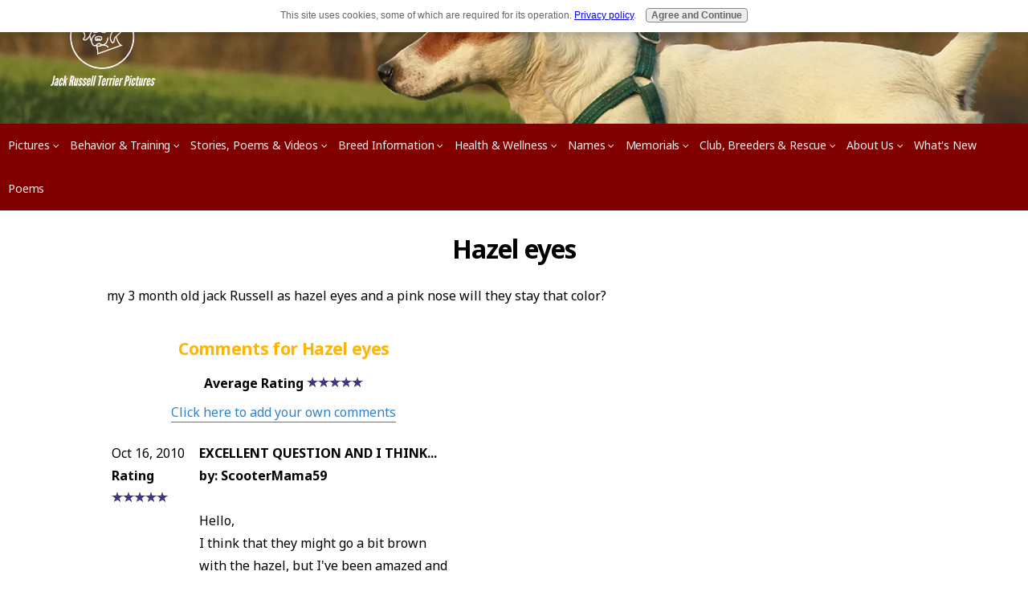

--- FILE ---
content_type: text/html; charset=UTF-8
request_url: https://www.jack-russell-terrier-pictures.com/hazel-eyes.html
body_size: 7660
content:
<!DOCTYPE HTML>
<html xmlns:og="http://opengraphprotocol.org/schema/" xmlns:fb="http://www.facebook.com/2008/fbml">
<head><meta http-equiv="content-type" content="text/html; charset=UTF-8"><title>Hazel eyes</title><meta name="description" content="my 3 month old jack Russell as hazel eyes and a pink nose will they stay that color?"><meta id="viewport" name="viewport" content="width=device-width, initial-scale=1">
<link href="/sd/support-files/A.style.css.pagespeed.cf.tCeYFAMWjT.css" rel="stylesheet" type="text/css">
<!-- start: tool_blocks.sbi_html_head -->
<link rel="alternate" type="application/rss+xml" title="RSS" href="https://www.jack-russell-terrier-pictures.com/jack-russell-terrier-pictures.xml">
<!-- SD --><link rel="preconnect" href="https://fonts.gstatic.com/" crossorigin>
<script>var https_page=0</script>
<script src="https://www.jack-russell-terrier-pictures.com/sd/support-files/gdprcookie.js.pagespeed.jm.pkndbbCar4.js" async defer></script><!-- end: tool_blocks.sbi_html_head -->
<link rel="shortcut icon" type="image/vnd.microsoft.icon" href="https://www.jack-russell-terrier-pictures.com/favicon.ico">
<link rel="canonical" href="https://www.jack-russell-terrier-pictures.com/hazel-eyes.html"/>
<meta property="og:title" content="Hazel eyes"/>
<meta property="og:description" content="my 3 month old jack Russell as hazel eyes and a pink nose will they stay that color"/>
<meta property="og:type" content="article"/>
<meta property="og:url" content="https://www.jack-russell-terrier-pictures.com/hazel-eyes.html"/>
<meta property="og:image" content="https://www.jack-russell-terrier-pictures.com/jack-russell-terrier-pictures-fb.jpg"/>
<script>function MM_swapImgRestore(){var i,x,a=document.MM_sr;for(i=0;a&&i<a.length&&(x=a[i])&&x.oSrc;i++)x.src=x.oSrc;}function MM_preloadImages(){var d=document;if(d.images){if(!d.MM_p)d.MM_p=new Array();var i,j=d.MM_p.length,a=MM_preloadImages.arguments;for(i=0;i<a.length;i++)if(a[i].indexOf("#")!=0){d.MM_p[j]=new Image;d.MM_p[j++].src=a[i];}}}function MM_swapImage(){var i,j=0,x,a=MM_swapImage.arguments;document.MM_sr=new Array;for(i=0;i<(a.length-2);i+=3)if((x=MM_findObj(a[i]))!=null){document.MM_sr[j++]=x;if(!x.oSrc)x.oSrc=x.src;x.src=a[i+2];}}function MM_openBrWindow(theURL,winName,features){window.open(theURL,winName,features);}function MM_findObj(n,d){var p,i,x;if(!d)d=document;if((p=n.indexOf("?"))>0&&parent.frames.length){d=parent.frames[n.substring(p+1)].document;n=n.substring(0,p);}if(!(x=d[n])&&d.all)x=d.all[n];for(i=0;!x&&i<d.forms.length;i++)x=d.forms[i][n];for(i=0;!x&&d.layers&&i<d.layers.length;i++)x=MM_findObj(n,d.layers[i].document);if(!x&&d.getElementById)x=d.getElementById(n);return x;}</script>
<script>function MM_displayStatusMsg(msgStr){status=msgStr;document.MM_returnValue=true;}</script>
<!-- start: shared_blocks.108442890#end-of-head -->
<link href="https://fonts.googleapis.com/css?family=Noto+Sans:400,400i,700,700i" rel="stylesheet">
<!-- Global site tag (gtag.js) - Google Analytics -->
<script async src="https://www.googletagmanager.com/gtag/js?id=G-E8B5ZWMM3L"></script>
<script>window.dataLayer=window.dataLayer||[];function gtag(){dataLayer.push(arguments);}gtag('js',new Date());gtag('config','G-E8B5ZWMM3L');</script>
<!-- Google Adsense -->
<script async src="https://pagead2.googlesyndication.com/pagead/js/adsbygoogle.js?client=ca-pub-9817082012987730" crossorigin="anonymous"></script>
<!-- end: shared_blocks.108442890#end-of-head -->
<script>var FIX=FIX||{};</script>
</head>
<body class="responsive">
<div id="PageWrapper" class="modern">
<div id="HeaderWrapper">
<div id="Header">
<div class="Liner">
<div class="WebsiteName">
<a href="/">My Website</a>
</div><div class="Tagline">Probably the best tagline in the world</div>
<!-- start: shared_blocks.108442886#top-of-header -->
<!-- start: tool_blocks.navbar.horizontal.left --><div class="ResponsiveNavWrapper">
<div class="ResponsiveNavButton"><span>Menu</span></div><div class="HorizontalNavBarLeft HorizontalNavBar HorizontalNavBarCSS ResponsiveNav"><ul class="root"><li class="li1 submenu"><span class="navheader">Pictures</span><ul><li class="li2"><a href="/jackrussellpics.html">Jack of the Month</a></li><li class="li2"><a href="/jackrussellterrierpictures.html">Picture Gallary</a></li><li class="li2"><a href="/jackrussellphotos.html">Latest Pics</a></li><li class="li2"><a href="/jack-russell-terrier-photos.html">Reader Photos</a></li><li class="li2"><a href="/jack-russell-terrier-pictures.html">User Galleries</a></li><li class="li2"><a href="/jackrussellpuppypictures.html">Puppy Pics</a></li></ul></li><li class="li1 submenu"><span class="navheader">Behavior & Training</span><ul><li class="li2"><a href="/jackrussellterrierbehavior.html">Behavior Tips and Solutions</a></li><li class="li2"><a href="/jackrussellterriertraining.html">Training Tips</a></li><li class="li2"><a href="/jackrussellterrierhousebreaking.html">Housebreaking</a></li><li class="li2"><a href="/trainingk9.html">K9 Video Training</a></li></ul></li><li class="li1 submenu"><span class="navheader">Stories, Poems & Videos</span><ul><li class="li2"><a href="/dogpoems.html">Poems</a></li><li class="li2"><a href="/dogstory.html">Dog Stories</a></li><li class="li2"><a href="/funnydogvideos.html">Funny Dog Videos</a></li><li class="li2"><a href="/showdog.html">Online Dog Games</a></li><li class="li2"><a href="/hollywoodpet.html">Pet Star Search</a></li><li class="li2"><a href="/jackrussell.html">My Annie</a></li><li class="li2"><a href="/famousdogbreed.html">Hollywood</a></li><li class="li2"><a href="/jackrussellracingvideos.html">Racing Videos</a></li></ul></li><li class="li1 submenu"><span class="navheader">Breed Information</span><ul><li class="li2"><a href="/articles.html">Articles</a></li><li class="li2"><a href="/jackrussellfaqs.html">FAQ</a></li><li class="li2"><a href="/jackrussellterrier.html">Breed Standards</a></li><li class="li2"><a href="/jackrusselltemperament.html">Temperament</a></li><li class="li2"><a href="/jackrussellterrierinformation.html">General Information</a></li><li class="li2"><a href="/jackrussellstories.html">Forum</a></li><li class="li2"><a href="/isthisajackrussell.html">Is This a JRT?</a></li></ul></li><li class="li1 submenu"><span class="navheader">Health & Wellness</span><ul><li class="li2"><a href="/health-and-wellness-articles.html">Health and Wellness</a></li><li class="li2"><a href="/jackrussellterriercare.html">Jack Russell Care</a></li><li class="li2"><a href="/jackrussellvaccinationschedule.html">Vaccination Schedule</a></li><li class="li2"><a href="/jackrussellterrierhealthproblems.html">Jack Russell Terrier Health Problems and Concerns</a></li><li class="li2"><a href="/dog-giardia.html">Dog Giardia Symptoms and Treatment</a></li><li class="li2"><a href="/allergies.html">Dogs and Allergies</a></li><li class="li2"><a href="/dogdentalcare.html">Dog Dental Care For Your Jack Russell Terrier</a></li><li class="li2"><a href="/commercial-dog-food.html">Diet</a></li></ul></li><li class="li1 submenu"><span class="navheader">Names</span><ul><li class="li2"><a href="/dognames.html">Name Ideas Part 1</a></li><li class="li2"><a href="/jackrussellterriernames.html">Name Ideas Part 2</a></li><li class="li2"><a href="/namesforjackrussellterriers.html">Name Ideas Part 3</a></li></ul></li><li class="li1 submenu"><span class="navheader">Memorials</span><ul><li class="li2"><a href="/petmemorial.html">Memorials (Share and Comment)</a></li></ul></li><li class="li1 submenu"><span class="navheader">Club, Breeders & Rescue</span><ul><li class="li2"><a href="/jackrussellterrierclubs.html">JRT Clubs</a></li><li class="li2"><a href="/jackrussellterrierbreeders.html">Breeders</a></li><li class="li2"><a href="/jackrussellterrierrescue.html">Rescue Units</a></li></ul></li><li class="li1 submenu"><span class="navheader">About Us</span><ul><li class="li2"><a href="/write-for-us.html">Guest Posts</a></li><li class="li2"><a href="/jack-russell-terrier-newsletter.html">Subscribe Here</a></li><li class="li2"><a href="/privacy-policy.html">Privacy Policy</a></li></ul></li><li class="li1"><a href="/jack-russell-terrier-pictures-blog.html">What's New</a></li><li class="li1"><a href="/jack-russell-terrier-articles.html">Poems</a></li></ul></div></div>
<!-- end: tool_blocks.navbar.horizontal.left -->
<!-- end: shared_blocks.108442886#top-of-header -->
<!-- start: shared_blocks.108442877#bottom-of-header -->
<!-- end: shared_blocks.108442877#bottom-of-header -->
</div><!-- end Liner -->
</div><!-- end Header -->
</div><!-- end HeaderWrapper -->
<div id="ContentWrapper">
<div id="ContentColumn">
<div class="Liner">
<!-- start: shared_blocks.108442874#above-h1 -->
<!-- end: shared_blocks.108442874#above-h1 -->
<!--  -->
<style>.errFld{padding:3px}.errFldOn{padding:0;border:3px solid red}.errMsg{font-weight:bold;color:red;visibility:hidden}.errMsgOn{visibility:visible}#edit textarea{border:1px solid #000}.editTitle{font-size:22px;font-weight:bold;text-align:center}#preview .editTitle{margin-top:0}.editName,.editCountry{text-align:center}.editName,.editCountry,.editBody{}.editBody{text-align:left}#preview{margin-left:auto;margin-right:auto}.GadSense{float:left;vertical-align:top;padding:0 8px 8px 0;margin:0 8px 0 0}.gLinkUnitTop{width:466px;margin:12px auto}.gLinkUnitBot{width:120px;float:right;margin:4px 0 24px 36px}</style>
<div id="submission_24017603" style="border:0px solid black;padding:5px;">
<h1 style="text-align:center;">Hazel eyes</h1>
<p style="text-align:center;">
</p>
<p>
my 3 month old jack Russell as hazel eyes and a pink nose will they stay that color?
</p>
</div>
<table id="comments" style="width:100%; max-width:450px;" border="0" cellpadding="4" cellspacing="0">
<tr>
<td>
<h3 style="text-align:center;">
Comments for Hazel eyes<br>
<!-- Hazel eyes -->
</h3>
<p style="text-align:center; font-weight:bold;">
Average Rating <img src="[data-uri]" alt="star"><img src="[data-uri]" alt="star"><img src="[data-uri]" alt="star"><img src="[data-uri]" alt="star"><img src="[data-uri]" alt="star">
</p>
<p style="text-align:center">
<a href="https://www.jack-russell-terrier-pictures.com/hazel-eyes-comment-form.html">Click here to add your own comments</a>
</p>
</td>
</tr>
<tr>
<td style="text-align:center;">
<div id="24017889">
<div id="comment_24017889">
<table style="width:100%; padding:4px;">
<tr>
<td valign="top" style="width:25%;text-align:left;" class="date">
Oct 16, 2010<br>
<strong>Rating</strong><br>
<img src="[data-uri]" alt="star"><img src="[data-uri]" alt="star"><img src="[data-uri]" alt="star"><img src="[data-uri]" alt="star"><img src="[data-uri]" alt="star">
</td>
<td valign="top" style="text-align:left;">
<strong>EXCELLENT QUESTION AND I THINK...</strong>
<br>
<!-- ScooterMama59 -->
<span class="author" style="text-align:left;"><strong>by: ScooterMama59 </strong></span>
<br>
<br><span class="subBodyText">
Hello, <br>I think that they might go a bit brown with the hazel, but I've been amazed and surprised with some of these more unusual happenings. <br>If they do stay hazel after one year, I would love you to email me back. <br><br>Love that little sweetie pie to pieces, but remember the best JRT's are the ones that are trained and challenged. Also, they do wonderful when you get them a friend (of the opposite sex) that is 6 months to a year younger when they hit about 1 or 2 years old. They get very lonely when we leave them to go out and do our business.<br><br>Take care and GOD bless you and your JRT, <br>Stef, Belgium, JRT Lover from Texas</span>
</td>
</tr>
</table>
<hr>
</div>
</div>
</td>
</tr>
<tr>
<td>
<p style="text-align:center;">
<a href="https://www.jack-russell-terrier-pictures.com/hazel-eyes-comment-form.html">Click here to add your own comments</a>
</p>
<p>
<a href="https://www.jack-russell-terrier-pictures.com/jackrussellfaqs.html#INV">
Join in and write your own page! It's easy to do. How? Simply click here to return to <b>JRT FAQs</b>.</a>
<!-- JRT FAQs -->
</p>
</td>
</tr>
</table>
<div class="AdSenseBoxCenter"><script async src="https://pagead2.googlesyndication.com/pagead/js/adsbygoogle.js?client=ca-pub-9817082012987730" crossorigin="anonymous"></script>
<!-- JRTP C2 125x125 -->
<ins class="adsbygoogle" style="display:block" data-ad-client="ca-pub-9817082012987730" data-ad-slot="6319588116" data-ad-format="auto" data-full-width-responsive="true"></ins>
<script>(adsbygoogle=window.adsbygoogle||[]).push({});</script>
</div>
<!--  -->
<!-- JRT FAQs -->
<!-- start: shared_blocks.108442888#above-socialize-it -->
<!-- end: shared_blocks.108442888#above-socialize-it -->
<!-- start: shared_blocks.108442876#socialize-it -->
<!-- end: shared_blocks.108442876#socialize-it -->
<!-- start: shared_blocks.108442885#below-socialize-it -->
<!-- end: shared_blocks.108442885#below-socialize-it -->
</div><!-- end Liner -->
</div><!-- end ContentColumn -->
</div><!-- end ContentWrapper -->
<div id="FooterWrapper">
<div id="Footer">
<div class="Liner">
<!-- start: shared_blocks.108442878#above-bottom-nav -->
<div class="ImageBlock ImageBlockCenter"><img src="[data-uri]" data-pin-media="https://www.jack-russell-terrier-pictures.com/images/copyscape-banner-white-200x25.png" style="width: 200px; height: auto"></div>
<!-- Just Answer -->
<div class="ja-gadget-virtual-assistant-hybrid cleanslate" style="">
<script>(function(){var div=document.querySelector("div[class^='ja-gadget-virtual-assistant-hybrid cleanslate']");var link=document.createElement("link");link.rel="stylesheet";link.href="https://components.justanswer.com/css/ja-gadget-virtual-assistant-hybrid";div.appendChild(link);var script=document.createElement("script");script.src="https://components.justanswer.com/js/ja-gadget-virtual-assistant-config,ja-gadget-virtual-assistant-hybrid";script.onload=function(){(function(){require("ja-gadget-virtual-assistant-hybrid")((function(){var scripts=document.querySelectorAll('script[src="https://components.justanswer.com/js/ja-gadget-virtual-assistant-config,ja-gadget-virtual-assistant-hybrid"]');return scripts[scripts.length-1].parentNode})(),require("ja-gadget-virtual-assistant-config")({"partner":"US","affiliateId":"impact|91150|{iradname}","profile":"dog-vet","settings":"default","size":"default","showCopyright":false,"trackingPixels":{"transition":"https://justanswer.sjv.io/c/91150/1152918/9320"}})).initialize();})();};div.appendChild(script);})();</script>
<noscript>
<a href="https://justanswer.9pctbx.net/c/91150/1152918/9320?u=https%3A%2F%2Fwww.justanswer.com%2Fsip%2Fdog-veterinary">Ask a question, get an answer ASAP!</a>
</noscript>
</div><img height="0" width="0" src="https://imp.pxf.io/i/91150/1152918/9320" style="position:absolute;visibility:hidden;" border="0"/>
<button onclick="topFunction()" id="btnTop" title="Go to top">Top</button>
<!-- end: shared_blocks.108442878#above-bottom-nav -->
<!-- start: shared_blocks.108442881#bottom-navigation -->
<p>THIS SITE ACCEPTS ADVERTISING AND OTHER FORMS OF COMPENSATION FOR PRODUCTS MENTIONED.</p><p>SUCH COMPENSATION DOES NOT INFLUENCE THE INFORMATION OR RECOMMENDATIONS MADE.</p><p>WE ALWAYS GIVE OUR HONEST OPINIONS, FINDINGS, BELIEFS, OR EXPERIENCES.</p>
<!-- end: shared_blocks.108442881#bottom-navigation -->
<!-- start: shared_blocks.108442875#below-bottom-nav -->
<!-- Minimize or Hide this site-wide dot on this page if you are adding Stripes into your content -->
<style>#PageWrapper #ContentColumn{width:100%;max-width:1100px;margin:0 auto;box-sizing:border-box;padding:20px 3%}</style>
<!-- end: shared_blocks.108442875#below-bottom-nav -->
<!-- start: shared_blocks.108442880#footer -->
<p><a style="font-family: Arial, Verdana, sans-serif;font-size: small;color: rgb(0, 0, 153);" href="https://www.jack-russell-terrier-pictures.com/index.html" onclick="return FIX.track(this);">Home</a><span style="font-family: Arial, Verdana, sans-serif;font-size: small;">&#xa0;|&#xa0;</span><a style="font-family: Arial, Verdana, sans-serif;font-size: small;color: rgb(0, 0, 153);" href="https://www.jack-russell-terrier-pictures.com/contact.html" onclick="return FIX.track(this);">Contact</a><span style="font-family: Arial, Verdana, sans-serif;font-size: small;">&#xa0;|&#xa0;</span><a style="font-family: Arial, Verdana, sans-serif;font-size: small;color: rgb(0, 0, 153);" href="https://www.jack-russell-terrier-pictures.com/privacy-policy.html" onclick="return FIX.track(this);">Privacy Policy</a><span style="font-family: Arial, Verdana, sans-serif;font-size: small;">&#xa0;</span><span style="font-family: Arial, Verdana, sans-serif;font-size: small;">&#xa0;|&#xa0;</span><a style="font-family: Arial, Verdana, sans-serif;font-size: small;color: rgb(0, 0, 153);" href="https://www.jack-russell-terrier-pictures.com/jack-russell-terrier-pictures-blog.html" onclick="return FIX.track(this);">What's New</a><span style="font-family: Arial, Verdana, sans-serif;font-size: small;">&#xa0;<br/></span><i>Copyright© 2006-2022 Jack-Russell-Terrier-Pictures.com</i><br/></p>
<!-- end: shared_blocks.108442880#footer -->
</div><!-- end Liner -->
</div><!-- end Footer -->
</div><!-- end FooterWrapper -->
</div><!-- end PageWrapper -->
<script src="/sd/support-files/fix.js.pagespeed.jm.3phKUrh9Pj.js"></script>
<script>FIX.doEndOfBody();</script>
<script src="/sd/support-files/design.js.pagespeed.jm.-QrkxayKxs.js"></script>
<!-- start: tool_blocks.sbi_html_body_end -->
<script>var SS_PARAMS={pinterest_enabled:false,googleplus1_on_page:false,socializeit_onpage:false};</script><style>.g-recaptcha{display:inline-block}.recaptcha_wrapper{text-align:center}</style>
<script>if(typeof recaptcha_callbackings!=="undefined"){SS_PARAMS.recaptcha_callbackings=recaptcha_callbackings||[]};</script><script>(function(d,id){if(d.getElementById(id)){return;}var s=d.createElement('script');s.async=true;s.defer=true;s.src="/ssjs/ldr.js";s.id=id;d.getElementsByTagName('head')[0].appendChild(s);})(document,'_ss_ldr_script');</script><!-- end: tool_blocks.sbi_html_body_end -->
<!-- Generated at 15:35:40 25-Nov-2022 with basic_white_c_responsive_stripes v150 -->
</body>
</html>


--- FILE ---
content_type: text/html; charset=utf-8
request_url: https://www.google.com/recaptcha/api2/aframe
body_size: 267
content:
<!DOCTYPE HTML><html><head><meta http-equiv="content-type" content="text/html; charset=UTF-8"></head><body><script nonce="_yhBhL5EVGo2Xf1YySTa8Q">/** Anti-fraud and anti-abuse applications only. See google.com/recaptcha */ try{var clients={'sodar':'https://pagead2.googlesyndication.com/pagead/sodar?'};window.addEventListener("message",function(a){try{if(a.source===window.parent){var b=JSON.parse(a.data);var c=clients[b['id']];if(c){var d=document.createElement('img');d.src=c+b['params']+'&rc='+(localStorage.getItem("rc::a")?sessionStorage.getItem("rc::b"):"");window.document.body.appendChild(d);sessionStorage.setItem("rc::e",parseInt(sessionStorage.getItem("rc::e")||0)+1);localStorage.setItem("rc::h",'1769163702618');}}}catch(b){}});window.parent.postMessage("_grecaptcha_ready", "*");}catch(b){}</script></body></html>